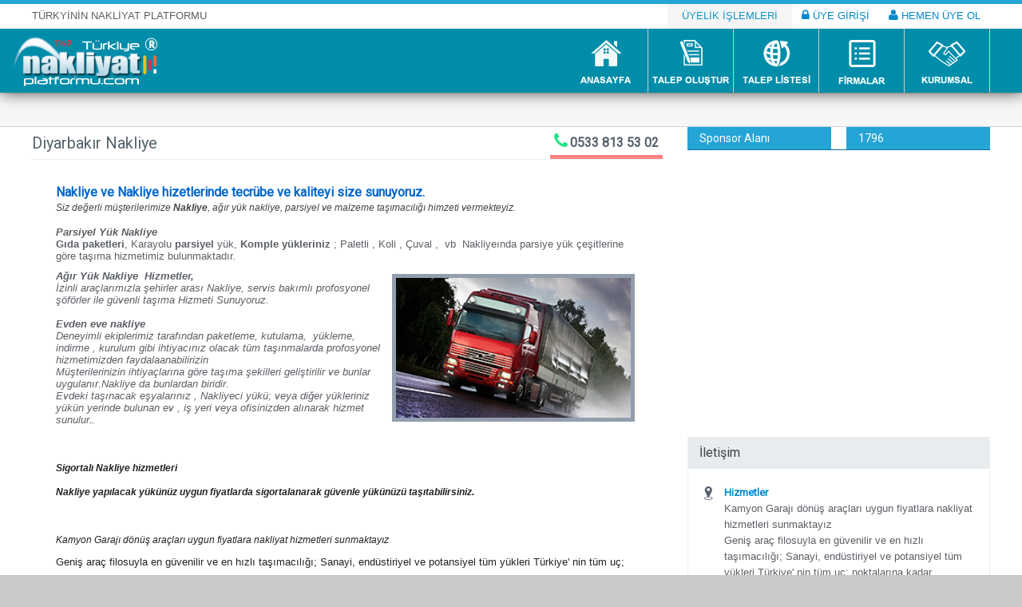

--- FILE ---
content_type: text/html; charset=utf-8
request_url: https://www.turkiyenakliyatplatformu.com/nakliye/diyarbakir-nakliye.html
body_size: 17581
content:

<!DOCTYPE html>
<html xml:lang="tr" lang="tr">
<head id="Head1"><title>
	Diyarbakır Nakliye | 0533 813 53 02 | Türkiye Nakliyat Platformu ®
</title>
<meta name="description" content="Diyarbakır Nakliye - 0533 813 53 02 ,Kamyon Garajı dönüş araçları uygun fiyatlara nakliyat hizmetleri sunmaktayız&lt;br>Geniş araç filosuyla en güvenilir ve en hızlı taşımacılığı; Sanayi, endüstiriyel ve potansiyel tüm yükleri Türkiye&#39; nin tüm uç; noktalarına kadar gerçekleştirmektedir Nerede olursanız olun bizim için uzakta olmassınız bir telefon yada email yeterlidir yetkililerimiz size ulaşacaktır." /><meta name="keywords" content="nakliye, nakliye firmaları, nakliye ilanı, nakliyeciler, nakliyat, lojistik, yurt içi nakliye,  komple yük, boş araçlar,boş araç, nakliyeci firma, nakliyat platformu, Güvenli Taşımacıklık, Kurumsal Hizmet, Anında Fiyat Alın,yurtdışı nakliye, kompleyük, lowbed yük, proje yükü, nakliyat paltformu, nakliyat, komple, lojistik, uluslararası nakliye, kamyon garajı, nakliye, parsiyel, komple taşıma, Yurtiçi nakliye, evden eve, parsiyel ve ambar nakliyat, gebze kamyon garajı, ambar, evdeneve taşıma, nakliyat ambarı, parsiyelyük" /><meta name="abstract" content="Türkiye Nakliyat Platformu , Türkiye işlevsel nakliye firmaları nakliye ilanı protalı ve yük ilanları" /><meta property="og:description" content="Diyarbakır Nakliye - 0533 813 53 02 ,Kamyon Garajı dönüş araçları uygun fiyatlara nakliyat hizmetleri sunmaktayız<br>Geniş araç filosuyla en güvenilir ve en hızlı taşımacılığı; Sanayi, endüstiriyel ve potansiyel tüm yükleri Türkiye' nin tüm uç; noktalarına kadar gerçekleştirmektedir Nerede olursanız olun bizim için uzakta olmassınız bir telefon yada email yeterlidir yetkililerimiz size ulaşacaktır." /><meta http-equiv="Content-Type" content="text/html; charset=windows-1254" /><meta http-equiv="Content-Type" content="text/html; charset=iso-8859-9" /><meta http-equiv="Content-Language" content="tr" /><meta http-equiv="cache-control" content="no-cache" /><meta http-equiv="pragma" content="no-cache" /><meta name="revisit-after" content="1" /><meta name="robots" content="ALL" /><meta name="Rating" content="ALL" /><meta name="Distribution" content="Global" /><meta name="Copyright" content="© 2017-2020 Türkiye Nakliyat Platformu" /><meta name="Classification" content="nakliyat" /><meta http-equiv="content-type" content="text/html; charset=windows-1254" />
<meta http-equiv="content-type" content="text/html; charset=iso-8859-9" />
<meta name="classification" content="nakliyat,gebze nakliyat,gebze,kocaeli nakliyat" />
<meta name="distribution" content="Global / Local" />
<meta name="rating" content="All" />
<meta name="robots" content="index, follow" />
<meta name="msvalidate.01" content="F843AFF25291511EFF4D9941AD49E326" />
<meta name="alexaVerifyID" content="ig5GOApqTH7dPtNVNoQRqwSjLC8" />
<meta name='yandex-verification' content='74e1c97709080f55' />
 <meta name="strucr-confirm" content="3badaebc88da5a7b41d0839d42d2ffc3ba30e3fd" />
<!-- Google tag (gtag.js) -->
<script async src="https://www.googletagmanager.com/gtag/js?id=AW-982641475"></script>
<script>
  window.dataLayer = window.dataLayer || [];
  function gtag(){dataLayer.push(arguments);}
  gtag('js', new Date());

  gtag('config', 'AW-982641475');
</script><meta name="viewport" content="width=device-width,initial-scale=1.0,user-scalable=0" /><link rel="stylesheet" href="/css/slider.css?ver=3.8" type="text/css" media="all" /><link rel="stylesheet" href="/css/bootstrap.css?ver=3.8" type="text/css" media="all" /><link rel="stylesheet" href="/css/arneresponsive.css?ver=3.8" type="text/css" media="all" /><link rel="stylesheet" href="/css/bootstrap.min.css" /><link rel="stylesheet" href="/css/jpage.css?ver=3.8" type="text/css" media="all" /><link rel="stylesheet" href="/css/ie.css?ver=3.8" type="text/css" media="all" /><link rel="stylesheet" href="/css/font-awesome.css" /><link rel="stylesheet" href="//fonts.googleapis.com/css?family=Roboto" type="text/css" media="all" /><link href="/css/jui_redmond/jquery-ui-1.9.0.custom.css" rel="stylesheet" /><link rel="stylesheet" href="/css/post-ratings.css?ver=3.8" type="text/css" media="all" /><link href="/js/sharethis/button/css/clipboard.css" rel="stylesheet" /><link rel="stylesheet" href="/css/arne.css?ver=3.8" type="text/css" media="all" /><link href="/css/mix.css" rel="stylesheet" />
    <script type="text/javascript" src="/js/jquery.js?ver=1.10.2"></script>
    <script type="text/javascript" src="/js/jquery-migrate.min.js?ver=1.2.1"></script>
    <script type="text/javascript" src="/js/html5.js?ver=3.6"></script>
    <script type="text/javascript" src="/js/jquery.easing.1.3.js?=1"></script>
    <script type="text/javascript" src="/js/ui/jquery.ui.core.min.js?ver=1.10.3"></script>
    <script type="text/javascript" src="/js/ui/jquery.ui.widget.min.js?ver=1.10.3"></script>
    <script type="text/javascript" src="/js/ui/jquery.ui.accordion.min.js?ver=1.10.3"></script>
    <script type="text/javascript" src="/js/ui/jquery.ui.tabs.min.js?ver=1.10.3"></script>
    <script type="text/javascript" src="/js/zilla-shortcodes-lib.js"></script>
    <script type="text/javascript" src="/js/bootstrap.min.js?ver=2.3.2"></script>
    <script type="text/javascript" src="/js/jquery.flexslider.js?ver=2.1"></script>
    <script type="text/javascript" src="/js/jquery.flexslider.init.js?ver=2.1"></script>
    <script type="text/javascript" src="/js/jquery.bxslider.js?ver=4.1.1"></script>
    <script type="text/javascript" src="/js/jquery.bxslider.init.js?ver=4.1.1"></script>
    <script type="text/javascript" src="/js/jquery.idTabs.mind.js?ver=2.2"></script>
    <script type="text/javascript" src="/js/jquery.simplyscroll.js?ver=2.0.5"></script>
    <script type="text/javascript" src="/js/fluidvids.min.js?ver=1.0.0"></script>
    <script type="text/javascript" src="/js/jPages.js?ver=0.7"></script>
    <script type="text/javascript" src="/js/jquery.sidr.min.js?ver=1.1.1"></script>
    <script type="text/javascript" src="/js/jquery.touchSwipe.min.js?ver=1.6"></script>
    <script type="text/javascript" src="/js/jquery.swipemenu.init.js?ver=1.1.1"></script>
    <script type="text/javascript" src="/js/jquery.prettyPhoto.js?ver=0.7"></script>
    <script type="text/javascript" src="/js/jqueryui_/jquery-ui-1.9.0.custom.js"></script>
    <script type="text/javascript" src="/js/jqueryui_/jquery.ui.datepicker-tr.js"></script>
    <script type="text/javascript" src="/js/uniform.js"></script>
    <script type="text/javascript" src="/js/masked-input.js"></script>
     <script src="/js/arne-carusel.js"></script>
    <script type="text/javascript" src="/js/custom.js"></script>
    <script type="text/javascript" src="/js/post-ratings.js?ver=2.4"></script>
    
    <style>
        #content { background: #FFF; padding: 0px 40px 60px; }
    </style>

<script async src="https://pagead2.googlesyndication.com/pagead/js/adsbygoogle.js?client=ca-pub-2661252487761370"
     crossorigin="anonymous"></script>
</head>
<body onload="load();">
    
    <form method="post" action="./diyarbakir-nakliye.html" id="trnpForm">
<div class="aspNetHidden">
<input type="hidden" name="__EVENTTARGET" id="__EVENTTARGET" value="" />
<input type="hidden" name="__EVENTARGUMENT" id="__EVENTARGUMENT" value="" />
<input type="hidden" name="__VIEWSTATE" id="__VIEWSTATE" value="/[base64]/[base64]/[base64]/[base64]/[base64]/EsW1hY8SxbMSxxJ/[base64]/[base64]/PC9hPiA8L2xpPjxsaSBjbGFzcz0nZm9vdGVyLW1lbnUtaXRlbS0xOTM1Nic+PGEgIGhyZWY9Jy9rLWJlbGdlbGVyaS1uZXJlZGVuLWFsaW5pcic+SyBCZWxnZWxlcmkgTmVyZWRlbiBBbMSxbsSxciA/[base64]/p3DVlZQ==" />
</div>

<script type="text/javascript">
//<![CDATA[
var theForm = document.forms['trnpForm'];
if (!theForm) {
    theForm = document.trnpForm;
}
function __doPostBack(eventTarget, eventArgument) {
    if (!theForm.onsubmit || (theForm.onsubmit() != false)) {
        theForm.__EVENTTARGET.value = eventTarget;
        theForm.__EVENTARGUMENT.value = eventArgument;
        theForm.submit();
    }
}
//]]>
</script>


<script src="/WebResource.axd?d=OKQizEJtSC4TTDmm1pKZwcHP0zzrd8mUuC6ye1siFomVMcL4llRVU5sTQZ6mOFDyJct2HuabLKB8EBwf8RTkb8VSVsn8Nl5abpLV0qv-Lgg1&amp;t=638901649900000000" type="text/javascript"></script>


<script src="../Scripts/WebForms/MsAjax/MicrosoftAjax.js" type="text/javascript"></script>
<script type="text/javascript">
//<![CDATA[
if (typeof(Sys) === 'undefined') throw new Error('ASP.NET Ajax client-side framework failed to load.');
//]]>
</script>

<script src="../Scripts/WebForms/MsAjax/MicrosoftAjaxWebForms.js" type="text/javascript"></script>
<div class="aspNetHidden">

	<input type="hidden" name="__VIEWSTATEGENERATOR" id="__VIEWSTATEGENERATOR" value="83F09F98" />
</div>
                <script type="text/javascript">
//<![CDATA[
Sys.WebForms.PageRequestManager._initialize('ctl00$ScriptManager1', 'trnpForm', [], [], [], 90, 'ctl00');
//]]>
</script>

        <div id="page">
            <div class="top-nav container">
                <div class="topslogan">TÜRKYİNİN NAKLİYAT PLATFORMU</div>

                <ul id="menu-short" class="contact-header-menu">
                    <li id="liUyDegil3" class="topcompany">ÜYELİK İŞLEMLERİ</li>
                    <li id="liUyeDegil1"><a href="/uyegiris.html"><i class="fa fa-lock"></i> ÜYE GİRİŞİ</a></li>
                    <li id="liUyeDegil2"><a href="/uyeol.aspx"><i class="fa fa-user"></i> HEMEN ÜYE OL</a></li>
                    
                </ul>
            </div>
            <div id="header" class="header container">
                <div id="mast-head">
                    <div id="logo">
                        <a href="/" title="turkiyenakliyatplatformu.com" rel="home">
                            <img src="/images/logo.png" alt="Türkiye Nakliyat Platformu" />

                        </a>
                    </div>
                </div>


                <div class="nav navbar navbar-inverse clearfix nobot">
                    <div class="nav-collapse" id="swipe-menu-responsive">
                         <ul id='menu-main-menu' class='nav menu lang_1'><li id='menu-item-116' class='menu-item menu-item-116'><a href='/' style='background:url(/images/ana_sayfa_icon-m-6.png) no-repeat'></a></li><li id='menu-item-16' class='menu-item menu-item-16'><a href='/nakliyat-talebi.html' style='background:url(/images/nakliyat_talep_olustur-cmi-6.png) no-repeat'></a></li><li id='menu-item-5' class='menu-item menu-item-5'><a href='/nakliyat-talepleri.html' style='background:url(/images/nakliyat_talep_listesi-cmi-8.png) no-repeat'></a></li><li id='menu-item-6' class='menu-item menu-item-6'><a href='/firma-listesi.html' style='background:url(/images/firma_rehberi-cmi-9.png) no-repeat'></a></li><li id='menu-item-10' class='menu-item menu-item-10'><a href='/hakkimizda.html' style='background:url(/images/kurumsal.png) no-repeat'></a><ul class='sub-menu'><li id='menu-item-117' class='menu-item menu-item-117'><a href='/iletisim.html'>İletişim</a> </li><li id='menu-item-118' class='menu-item menu-item-118'><a href='/content/hakkimizda.html'>Hakkımızda</a></li><li id='menu-item-119' class='menu-item menu-item-119'><a href='/content/uyelik-paketi.html'>Üyelik Paketi</a></li></ul></li></ul>
                    </div>
                </div>
            </div>

            <div id="intr" class="container">
                <div class="row-fluid">

                    <div class="paging span12">
                       
                        
                    </div>
                    <div class="search span3">
                        <div class="offset1">
                            <div class="sf_container">
                            </div>
                        </div>
                    </div>
                    <div class="clear"></div>
                </div>
            </div>
            <div id="content" class="container">
                

  
    
	  
    <div id="main" class="row-fluid">
        

        <div id="main-left" class="span8">
            <div id="post-23 article">
                <h2 class="entry-title">
                    <span class="the_title">
                        Diyarbakır Nakliye
                    </span>
                    <span id="MainContentPlace_entrycat" class="entry-cat tel">
                        <i class="fa fa-phone"></i>
                        <a href='tel:0533 813 53 02'>0533 813 53 02</a>
                    </span>

                </h2>
                <div id="MainContentPlace_icerikcontentent" class="entry-content">
                    <p>
                        <div style="box-sizing: border-box; margin: 0px; padding: 0px; border: 0px; outline: 0px; vertical-align: baseline; color: rgb(35, 35, 35); font-family: 'Open Sans', 'Helvetica Neue', Helvetica, Arial; line-height: 22px;">
<h3 style="line-height: 22px; box-sizing: border-box; margin: 0px; padding: 0px; border: 0px; outline: 0px; vertical-align: baseline;"><span style="color: rgb(0, 102, 204);">Nakliye ve Nakliye hizetlerinde tecr&uuml;be ve kaliteyi size sunuyoruz.&nbsp;</span></h3>
</div>

<p><span style="font-size: 12px;"><span style="font-style: italic; color: rgb(68, 68, 68); font-family: arial, sans-serif; line-height: 16px;">Siz değerli m&uuml;şterilerimize&nbsp;<b>Nakliye</b></span><span style="font-style: italic; color: rgb(68, 68, 68); font-family: arial, sans-serif; line-height: 16px;">,&nbsp;ağır y&uuml;k nakliye, parsiyel ve malzeme taşımacılığı himzeti vermekteyiz.</span></span><br />
<br />
<span style="font-family: arial, helvetica, sans-serif; font-style: italic;"><strong>Parsiyel Y&uuml;k Nakliye</strong></span><br />
<strong>Gıda paketleri</strong>,&nbsp;Karayolu&nbsp;<strong>parsiyel</strong>&nbsp;y&uuml;k,&nbsp;<strong>Komple y&uuml;kleriniz</strong>&nbsp;; Paletli , Koli , &Ccedil;uval , &nbsp;vb &nbsp;Nakliyeında parsiye y&uuml;k &ccedil;eşitlerine g&ouml;re taşıma hizmetimiz bulunmaktadır.</p>

<h3><img src="/images/editor/images/nakliye.jpg" style="margin: 5px; float: right; width: 294px; border-width: 5px; border-style: solid; height: 175px;" /></h3>

<p><span style="font-family: arial, helvetica, sans-serif; font-style: italic;"><strong>Ağır Y&uuml;k Nakliye &nbsp;Hizmetler,</strong><br />
İzinli ara&ccedil;larımızla şehirler arası Nakliye, servis bakımlı profosyonel ş&ouml;f&ouml;rler ile g&uuml;venli taşıma Hizmeti Sunuyoruz.</span><br />
<br />
<span style="font-family: arial, helvetica, sans-serif; font-style: italic;"><strong>Evden eve nakliye</strong><br />
Deneyimli ekiplerimiz tarafından paketleme, kutulama, &nbsp;y&uuml;kleme, indirme , kurulum gibi ihtiyacınız olacak t&uuml;m taşınmalarda profosyonel hizmetimizden faydalaanabilirizin<br />
M&uuml;şterilerinizin ihtiya&ccedil;larına g&ouml;re taşıma şekilleri geliştirilir ve bunlar uygulanır.Nakliye&nbsp;da&nbsp;bunlardan biridir.</span><br style="font-family: arial, helvetica, sans-serif; font-style: italic;" />
<span style="font-family: arial, helvetica, sans-serif; font-style: italic;">Evdeki taşınacak eşyalarınız&nbsp;, Nakliyeci y&uuml;k&uuml;; veya diğer y&uuml;kleriniz y&uuml;k&uuml;n yerinde bulunan ev , iş yeri veya ofisinizden alınarak hizmet sunulur</span><span style="color: rgb(34, 34, 34); font-family: arial, helvetica, sans-serif; font-size: 12px; font-style: italic; line-height: normal; white-space: pre-wrap;">..<br />
<br />
<strong>Sigortalı Nakliye hizmetleri<br />
Nakliye yapılacak y&uuml;k&uuml;n&uuml;z uygun fiyatlarda sigortalanarak g&uuml;venle y&uuml;k&uuml;n&uuml;z&uuml; taşıtabilirsiniz.</strong><br />
<br />
Kamyon Garajı d&ouml;n&uuml;ş ara&ccedil;ları uygun fiyatlara nakliyat hizmetleri sunmaktayız</span></p>

<div style="box-sizing: border-box; margin: 0px; padding: 0px; border: 0px; outline: 0px; vertical-align: baseline; color: rgb(35, 35, 35); font-family: 'Open Sans', 'Helvetica Neue', Helvetica, Arial; line-height: 22px;">Geniş ara&ccedil; filosuyla en g&uuml;venilir ve en hızlı taşımacılığı; Sanayi, end&uuml;stiriyel ve potansiyel t&uuml;m y&uuml;kleri T&uuml;rkiye&#39; nin t&uuml;m u&ccedil;; noktalarına kadar ger&ccedil;ekleştirmektedir Nerede olursanız olun bizim i&ccedil;in uzakta olmassınız bir telefon yada email yeterlidir yetkililerimiz size ulaşacaktır.</div>

<div style="box-sizing: border-box; margin: 0px; padding: 0px; border: 0px; outline: 0px; vertical-align: baseline; color: rgb(35, 35, 35); font-family: 'Open Sans', 'Helvetica Neue', Helvetica, Arial; line-height: 22px;"><span style="font-size: small; font-family: arial, helvetica, sans-serif; font-style: italic; color: rgb(68, 68, 68); line-height: 16px;">Yurt i&ccedil;i &nbsp;<b>&nbsp;Nakliye&nbsp;</b></span><span style="font-size: small; font-family: arial, helvetica, sans-serif; font-style: italic; color: rgb(68, 68, 68); line-height: 16px;">Taşımacılığı. Şehirler arası &nbsp;taşımacılıkta hizmet vermekteyiz..<br />
<strong style="box-sizing: border-box; color: rgb(129, 135, 142); font-size: 13px; background-color: rgb(249, 249, 249); line-height: 1.6em;">Diyarbakır Nakliye&nbsp;Olarak&nbsp;</strong><span style="box-sizing: border-box; color: rgb(129, 135, 142); font-size: 13px; background-color: rgb(249, 249, 249); line-height: 1.6em;">81 iline ağır y&uuml;k Nakliye,parsiyel y&uuml;k ,lowbed y&uuml;k&nbsp;Nakliye ve&nbsp;evden eve Nakliye&nbsp;hizmeti vermekteyiz.</span></span></div>

<div style="box-sizing: border-box; margin: 0px; padding: 0px; border: 0px; outline: 0px; vertical-align: baseline; color: rgb(35, 35, 35); font-family: 'Open Sans', 'Helvetica Neue', Helvetica, Arial; line-height: 22px;">&nbsp;</div>

<div style="box-sizing: border-box; margin: 0px; padding: 0px; border: 0px; outline: 0px; vertical-align: baseline; color: rgb(35, 35, 35); font-family: 'Open Sans', 'Helvetica Neue', Helvetica, Arial; line-height: 22px;">&nbsp;</div>

                    </p>
                    <div class="sparcer20" style="height: 150px"></div>

                    <div id="MainContentPlace_divAnahtarKelimeGoster" class="author-info">
                        <h3 class="title"><span>İlgili Linkler</span></h3>
                        <div class="rowfluid">
                             <div class='anahtarkelime'><div class='anahtarkelimebaslik'></div> <h2><a class='anahtarkelimelink' href='/content/1796/yurtdisi-nakliye.html'> yurtdışı nakliye</a></h2> <h2><a class='anahtarkelimelink' href='/content/1796/yurtici-nakliye.html'> Yurtiçi nakliye</a></h2> <h2><a class='anahtarkelimelink' href='/content/1796/kamyon-garaji.html'> kamyon garajı</a></h2> <h2><a class='anahtarkelimelink' href='/content/1796/parsiyel.html'> parsiyel</a></h2> <h2><a class='anahtarkelimelink' href='/content/1796/nakliyat-ambari.html'> nakliyat ambarı</a></h2> <h2><a class='anahtarkelimelink' href='/content/1796/komple-tasima.html'> komple taşıma</a></h2> <h2><a class='anahtarkelimelink' href='/content/1796/ambar.html'> ambar</a></h2> <h2><a class='anahtarkelimelink' href='/content/1796/uluslararasi-nakliye.html'> uluslararası nakliye</a></h2> <h2><a class='anahtarkelimelink' href='/content/1796/nakliye.html'> nakliye</a></h2> <h2><a class='anahtarkelimelink' href='/content/1796/nakliyat-paltformu.html'> nakliyat paltformu</a></h2> <h2><a class='anahtarkelimelink' href='/content/1796/parsiyelyuk.html'> parsiyelyük</a></h2> <h2><a class='anahtarkelimelink' href='/content/1796/nakliyat.html'> nakliyat</a></h2> <h2><a class='anahtarkelimelink' href='/content/1796/gebze-kamyon-garaji.html'> gebze kamyon garajı</a></h2> <h2><a class='anahtarkelimelink' href='/content/1796/parsiyel-ve-ambar-nakliyat.html'> parsiyel ve ambar nakliyat</a></h2> <h2><a class='anahtarkelimelink' href='/content/1796/evden-eve.html'> evden eve</a></h2> <h2><a class='anahtarkelimelink' href='/content/1796/lowbed-yuk.html'> lowbed yük</a></h2> <h2><a class='anahtarkelimelink' href='/content/1796/kompleyuk.html'> kompleyük</a></h2> <h2><a class='anahtarkelimelink' href='/content/1796/komple.html'> komple</a></h2> <h2><a class='anahtarkelimelink' href='/content/1796/proje-yuku.html'> proje yükü</a></h2> <h2><a class='anahtarkelimelink' href='/content/1796/evdeneve-tasima.html'> evdeneve taşıma</a></h2> <h2><a class='anahtarkelimelink' href='/content/1796/lojistik.html'> lojistik</a></h2></div>
                        </div>
                    </div>
                </div>
                <div id="MainContentPlace_divDigerLinler" class="author-info">
                    <h3 id="MainContentPlace_divDigerLinlerTitle" class="title"><span>Bağlantılar</span></h3>
                    <div class="rowfluid">

                        <div class="contentinner menu-sidebar fullcontentmenu">
                            <ul><li id='menu-item-1797' class='menu-item menu-item-1797'><a href='/nakliye/baglar-nakliye.html'>Bağlar Nakliye</a></li><li id='menu-item-1798' class='menu-item menu-item-1798'><a href='/nakliye/bismil-nakliye.html'>Bismil Nakliye</a></li><li id='menu-item-1799' class='menu-item menu-item-1799'><a href='/nakliye/cermik-nakliye.html'>Çermik Nakliye</a></li><li id='menu-item-1800' class='menu-item menu-item-1800'><a href='/nakliye/cinar-nakliye.html'>Çınar Nakliye</a></li><li id='menu-item-1801' class='menu-item menu-item-1801'><a href='/nakliye/cungus-nakliye.html'>Çüngüş Nakliye</a></li><li id='menu-item-1802' class='menu-item menu-item-1802'><a href='/nakliye/dicle-nakliye.html'>Dicle Nakliye</a></li><li id='menu-item-1803' class='menu-item menu-item-1803'><a href='/nakliye/egil-nakliye.html'>Eğil Nakliye</a></li><li id='menu-item-1804' class='menu-item menu-item-1804'><a href='/nakliye/ergani-nakliye.html'>Ergani Nakliye</a></li><li id='menu-item-1805' class='menu-item menu-item-1805'><a href='/nakliye/hani-nakliye.html'>Hani Nakliye</a></li><li id='menu-item-1806' class='menu-item menu-item-1806'><a href='/nakliye/hazro-nakliye.html'>Hazro Nakliye</a></li><li id='menu-item-1807' class='menu-item menu-item-1807'><a href='/nakliye/kayapinar-nakliye.html'>Kayapınar Nakliye</a></li><li id='menu-item-1808' class='menu-item menu-item-1808'><a href='/nakliye/kocakoy-nakliye.html'>Kocaköy Nakliye</a></li><li id='menu-item-1809' class='menu-item menu-item-1809'><a href='/nakliye/kulp-nakliye.html'>Kulp Nakliye</a></li><li id='menu-item-1810' class='menu-item menu-item-1810'><a href='/nakliye/lice-nakliye.html'>Lice Nakliye</a></li><li id='menu-item-1811' class='menu-item menu-item-1811'><a href='/nakliye/merkez-nakliye.html'>Merkez Nakliye</a></li><li id='menu-item-1812' class='menu-item menu-item-1812'><a href='/nakliye/silvan-nakliye.html'>Silvan Nakliye</a></li><li id='menu-item-1813' class='menu-item menu-item-1813'><a href='/nakliye/sur-nakliye.html'>Sur Nakliye</a></li><li id='menu-item-1814' class='menu-item menu-item-1814'><a href='/nakliye/yenisehir-nakliye.html'>Yenişehir Nakliye</a></li></ul>
                        </div>
                    </div>
                </div>

            </div>


        </div>

        <div id="divContentContact" class="span4">
            <div id="latestpost-5" class="widget widget_latestpost">
                <h3 class="title">
                    <span>Sponsor Alanı</span><span class="midx">1796</span></h3>
                <div class="latest-posts widget">
                    <div class="latest-post clearfix">

                        <div class="reklamislem">
                            <script async src="//pagead2.googlesyndication.com/pagead/js/adsbygoogle.js"></script>
                            <!-- TRNP ICERIK -->
                            <ins class="adsbygoogle"
                                style="display: block"
                                data-ad-client="ca-pub-5096035112372418"
                                data-ad-slot="1816368934"
                                data-ad-format="auto"></ins>
                            <script>
                                (adsbygoogle = window.adsbygoogle || []).push({});
                            </script>
                            <div>
                                <div class="clear"></div>
                            </div>

                        </div>

                    </div>


                </div>


                <div class="clear"></div>

            </div>
            <div id="MainContentPlace_contactwidget2" class="widget widget_contact">
                <h3 class="kontak" style="background-color: #e9ecee;"><span style="color: #3e4548;">İletişim</span></h3>
                <div class="kontak textwidget clearfix">

                    <ul>
                        <li class="address">
                            <h4><a href="javascript:void(0)">Hizmetler</a></h4>
                            <p>
                                Kamyon Garajı dönüş araçları uygun fiyatlara nakliyat hizmetleri sunmaktayız<br>Geniş araç filosuyla en güvenilir ve en hızlı taşımacılığı; Sanayi, endüstiriyel ve potansiyel tüm yükleri Türkiye' nin tüm uç; noktalarına kadar gerçekleştirmektedir Nerede olursanız olun bizim için uzakta olmassınız bir telefon yada email yeterlidir yetkililerimiz size ulaşacaktır.
                            </p>
                        </li>
                        <li class="phone">
                            <a href='tel:0533 813 53 02'>0533 813 53 02</a>
                        </li>

                    </ul>
                </div>

            </div>
            <div class="addthis_sharing_toolbox"></div>
            <div id="latestpost-3" class="widget widget_latestpost">
                <h3 class="title">
                    <span>Sponsor Alanı</span><span class="midx">1796</span></h3>
                <div class="latest-posts widget">
                    <div class="latest-post clearfix">

                            <div class="reklamislem">
                                <script async src="//pagead2.googlesyndication.com/pagead/js/adsbygoogle.js"></script>
                                <!-- TRNP ICERIK -->
                                <ins class="adsbygoogle"
                                    style="display: block"
                                    data-ad-client="ca-pub-5096035112372418"
                                    data-ad-slot="1816368934"
                                    data-ad-format="auto"></ins>
                                <script>
                                    (adsbygoogle = window.adsbygoogle || []).push({});
                                </script>
                                <div>
                                    <div class="clear"></div>
                                </div>

                            </div>
                            <div class="clear"></div>
                        </div>

                </div>


                <div class="clear"></div>

            </div>
        </div>
        <div class="clear"></div>
        <div class="spacer20"></div>
        <div class="contentreklam reklamislem">
            <script type="text/javascript">
                google_ad_client = "ca-pub-5096035112372418";
                google_ad_slot = "8517522933";
                google_ad_width = 600;
                google_ad_height = 600;
            </script>
            <!-- Reklam PREK -->
            <script type="text/javascript"
                src="//pagead2.googlesyndication.com/pagead/show_ads.js">
            </script>
        </div>
    </div>

            </div>
            <div id="footer" class="footer row-fluid">


                <div id="footer-widgets" class="container">

                    <div class="footer-widget span3 block1">
                        <div id="latestpost-4" class="widget widget_latestpost">
                            <h3 class="title"><span>Kurumsal</span></h3>
                            <div class="latest-posts widget">
                                <ul class="footernav1">
                                    <li class='footer-menu-item-117'><a  href='/iletisim.html'>İletişim</a> </li><li class='footer-menu-item-118'><a  href='/hakkimizda.html'>Hakkımızda</a> </li><li class='footer-menu-item-119'><a  href='/uyelik-paketi.html'>Üyelik Paketi</a> </li>
                                </ul>
                            </div>

                        </div>
                    </div>
                    <div class="footer-widget span3 block2">
                        <h3 class="title"><span>Platform İşlemler</span></h3>
                          <ul class="footernav1">
                                    <li class='footer-menu-item-233'><a  href='/gizlilik-politikasi'>Gizlilik Politikası</a> </li><li class='footer-menu-item-234'><a  href='/kullanim-kosullari'>Kullanım Koşulları</a> </li><li class='footer-menu-item-238'><a  href='/firma-uyelik-sozlesmesi'>Firma Üyelik Sözleşmesi</a> </li><li class='footer-menu-item-239'><a  href='/bireysel-uyelik-sozlesmesi'>Bireysel Üyelik Sözleşmesi</a> </li><li class='footer-menu-item-240'><a  href='/yardim'>Yardım</a> </li>
                        </ul>
                    </div>
                     <div class="footer-widget span3 block1">
                        <div  class="widget widget_latestpost">
                            <h3 class="title"><span>BİLGİLENDİRME</span></h3>
                            <div class="latest-posts widget">
                                <ul class="footernav1">
                                  <li class='footer-menu-item-19355'><a  href='/k-belgeleri-nedir'>K Belgeleri Nedir ?</a> </li><li class='footer-menu-item-19356'><a  href='/k-belgeleri-nereden-alinir'>K Belgeleri Nereden Alınır ?</a> </li><li class='footer-menu-item-19357'><a  href='/nakliyatsigortasinedir'>Nakliyat Sigortası Nedir ?</a> </li><li class='footer-menu-item-19359'><a  href='/parca-esya-nakliyesi-hakkinda-bilgilendirme'>Parça Eşya Nakliyesi Hakkında Bilgilendirme</a> </li><li class='footer-menu-item-19360'><a  href='/nakliyat-isleminde-hizmet-kalitesini-etkileyen-hususlar'>Nakliyat İşleminde Hizmet Kalitesini Etkileyen Hususlar</a> </li><li class='footer-menu-item-19361'><a  href='/kurum-tasimaciligi-nedir'>Kurum Taşımacılığı Nedir ?</a> </li>
                                </ul>
                            </div>

                        </div>
                    </div>
                    <div class="footer-widget span3 block4">
                        <div id="tag_cloud-2" class="widget widget_tag_cloud">
                            <h3 class="title"><span>SİTE ETİKETLER</span></h3>
                            <div class="tagcloud">
                                <a href='/platform/nakliyat-ambari.html' >Nakliyat Ambarı</a><a href='/platform/ambarlar.html' >AMBARLAR</a><a href='/platform/nakliyat-firmalar.html' >Nakliyat Firmalar</a><a href='/platform/nakliyat.html' >Nakliyat</a><a href='/platform/nakliye.html' >Nakliye</a><a href='/platform/evden-eve-nakliyat.html' >Evden eve nakliyat</a><a href='/platform/nakliyat-ambarlari.html' >Nakliyat Ambarları</a><a href='/platform/evden-eve-nakliye.html' >Evden eve nakliye</a><a href='/gebze/gebze-nakliyat.html' >Gebze Nakliyat</a><a href='/blog/blog.html' >Blog</a>
                            </div>
                        </div>
                    </div>

                   
                    <div class="clearfix"></div>
                    <div class="footer-widget span5 block5 marginclear">
                        <img class="footer-logo" src="/images/logo.png" alt="nakliyatplatformu">

                        <div class="footer-text">
                            <h4>TÜKİYE NAKLİYAT PLATFORMU HAKKINDA   </h4>
                            <p>
                                Nakliye Hizmeti alımı ve satımında işinizi kolaylaştıran türkiyenin en büyük nakliyat platformudur.
    <br />
                                Ticari bir kuruluştur. Hizmeti ve faydayı en üst seviyede sunuar. Hizmet veren firmaları titizlikle seçer
                            </p>
                            <div class="fb-like" data-href="/" data-layout="button" data-action="like" data-show-faces="false" data-share="true"></div>

                        </div>
                        <div class="clearfix"></div>
                    </div>
                    <div class="footer-widget span4 block4">

                        <div class="footer-text footerborderleft">
                            <h4>KALİTE POLİTİKASI</h4>
                            <p>
                                Hizmet veren nakliye kuruluşları en az 6 yıllık ticareti failet göstermiş olmak koşulu ile sisteme eklenir.
    <br />
                                Her bir hizmet alımı ve hizmet sunumunda oluşan şikayetler değerlendirilir. Buna göre kayıtlı üye, firma ve nakliye kuruluşu hakkında aksiyon oluştutulur.
                            </p>
                        </div>
                        <div class="clearfix"></div>
                    </div>
                    <div class="footer-widget span3 block5 f-right">

                        <div class="footer-text footerborderleft">
                            <h4>SOSYAL MEDYA</h4>
                            <div class="widget widget_social">
                                <h3 class="title"><span></span></h3>
                                <div class="socmed textwidget clearfix">
                                    <ul>
                                        <li>
                                            <a href="/ror.xml">
                                                <img src="/images/rss-icon.png" alt="rss" /></a>
                                            <h4>RSS</h4>
                                            <p>Abonelik</p>
                                        </li>
                                        <li>
                                            <a href="https://www.twitter.com/turkiyenakliyatplatformu">
                                                <img src="/images/twitter-icon.png" alt="nakliyat platformu" /></a>
                                            <h4>38572</h4>
                                            <p>İzleyiciler</p>
                                        </li>
                                        <li>
                                            <a href="https://www.facebook.com/turkiyenakliyatplatformu">
                                                <img src="/images/fb-icon.png" alt="nakliyat platformu" /></a>
                                            <h4 class="facebook_likes" rel="540011039430025"></h4>
                                            <p>Takip Edenler</p>
                                            <div class="fb-like" data-href="https://www.facebook.com/turkiyenakliyatplatformu" data-layout="button" data-action="like" data-show-faces="false" data-share="false"></div>
                                        </li>
                                    </ul>
                                </div>

                            </div>
                        </div>
                        <div class="clearfix"></div>
                    </div>
                </div>


                <div id="site-info" class="container">

                    <div id="footer-nav" class="fr">
                        <ul id="menu-footer-menu" class="menu">

                            <li id="menu-item-613" class="menu-item"><a href="https://www.arneyazilim.com.tr" title="web tasarım" rel="nofollow">Web Tasarım</a></li>
                            <li id="menu-item-611" class="menu-item"><a href="https://www.arneyazilim.com.tr" title="Arne" rel="author">Arne Yazılım</a></li>
                        </ul>
                    </div>

                    <div id="credit" class="fl">
                        <p>© Copyright 2017 Turkiye Nakliyat Platformu | info@turkiyenakliyatplatformu.com</p>
                    </div>

                </div>
                <!-- .site-info -->

            </div>
        </div>
         <div id="fb-root"></div>
    </form>

    
    <script type="text/javascript" src="//s7.addthis.com/js/300/addthis_widget.js#pubid=ra-543ea11105328411" async></script>

   
              
 
         <script src="/js/sosyal.js"></script>
</body>
</html>


--- FILE ---
content_type: text/html; charset=utf-8
request_url: https://www.google.com/recaptcha/api2/aframe
body_size: 184
content:
<!DOCTYPE HTML><html><head><meta http-equiv="content-type" content="text/html; charset=UTF-8"></head><body><script nonce="HF4bIl9fELMVDrIVbW7MVA">/** Anti-fraud and anti-abuse applications only. See google.com/recaptcha */ try{var clients={'sodar':'https://pagead2.googlesyndication.com/pagead/sodar?'};window.addEventListener("message",function(a){try{if(a.source===window.parent){var b=JSON.parse(a.data);var c=clients[b['id']];if(c){var d=document.createElement('img');d.src=c+b['params']+'&rc='+(localStorage.getItem("rc::a")?sessionStorage.getItem("rc::b"):"");window.document.body.appendChild(d);sessionStorage.setItem("rc::e",parseInt(sessionStorage.getItem("rc::e")||0)+1);localStorage.setItem("rc::h",'1769837136344');}}}catch(b){}});window.parent.postMessage("_grecaptcha_ready", "*");}catch(b){}</script></body></html>

--- FILE ---
content_type: application/javascript
request_url: https://www.turkiyenakliyatplatformu.com/js/custom.js
body_size: 2219
content:
 
(function($) {
	//$(function() {
	//    $("#scroller").simplyScroll({speed:3});
	//});
})(jQuery);

 
jQuery(document).ready(function ($) {
   // $(".rekclose").click(function () {
   //     $(".reklamful").css("display", "none");
    //    myTimerStop();
    //});
    //$(".accordion").accordion();
    $('input[type="text"], textarea').focus(function () {
        if (this.value == this.defaultValue) {
            this.value = '';
        }
    }).blur(function () {
        if ($.trim(this.value) == '') {
            this.value = (this.defaultValue ? this.defaultValue : '');
        }
    });
    var owl = $("#scroller");
    owl.owlCarousel({
        singleItem: true,
        autoPlay: true,
        stopHover: true,
        rewindSpeed: 1000
    });
    //var owl = $(".divambarlar");
    //owl.owlCarousel({
    //    singleItem: true,
    //    autoPlay: true,
    //    stopHover: true,
    //    rewindSpeed: 1100
    //});
    var owl1 = $(".nfirmasponsor");
    owl1.owlCarousel({
        autoPlay: true,
        stopHover: true,
        rewindSpeed: 1000
    });
    $(".btnopencityall").click(function() {
        $(".ulfirma").addClass("allcity");
        $(this).css("display", "none");
    });
    try {

        $("select,textarea,text,input:checkbox, input:radio, input:file").uniform();
    } catch (e) {

    }
    try {
        $(".masked-date").mask("99.99.9999");
        $(".masked-phone").mask("0-(999)-999-99-99");
        $(".masked-tckno").mask("99999999999");
        $(".masked-cartno").mask("9999");
        $(".masked-csv").mask("999");
    } catch (e) {

    }
    try {
            var d = new Date();
            var firstDate = d.getFullYear();
            var secondDate = d.getFullYear() + 1;
            $(".tarihihsec").datepicker({
                minDate: 0,
                buttonImage: "/images/calendar.gif",
                buttonImageOnly: false,
                changeMonth: true,
                changeYear: true,
                yearRange: firstDate + ':' + secondDate
            });
        } catch (e) {

        }
    try {

       
        $(".usermenu_box").hover(function () {
            $(this).addClass('active');
            $(".usermenu_detail").stop(true, true).slideDown(200, "easeInSine");
        }, function () {
            $(this).removeClass('active');
            $(".usermenu_detail").stop(true, true).fadeOut(200, "easeInSine");
        });
        /*
        * Fix dropdown menu bootstrap error 
        * ------------------------------------------------- */

        $('.nav').find('li:has(ul)').addClass('dropdown');
        $('.dropdown > a').addClass('dropdown-toggle disabled');
        $('li.dropdown').children('ul.sub-menu').addClass('dropdown-menu');

        /*
        * Fix dropdown menu bootstrap error ends
        * --------------------------------------------------------- */

        $('.dropdown .sub-menu').addClass('dropdown-menu');
        $('.dropdown > a').append('<b class="caret"></b>').dropdown();
        $('.dropdown .sub-menu').addClass('dropdown-menu');
        $("#tabnav").idTabs();
        /* initiate the plugin */
        $("div.holder2").jPages({
            containerID: "itemContainer2",
            perPage: 3,
            startPage: 1,
            startRange: 1,
            links: "blank"
        });

    } catch (e) {

    }
});
function unformupdate(n) {


    $("#" + n).find('select').uniform();
    $("#" + n).find('input:checkbox').uniform();
    $("#" + n).find('input:radio').uniform();

}
function load() {
    try {
        Sys.WebForms.PageRequestManager.getInstance().add_endRequest(ResetSecrenPostBack);
    } catch (e) {

    }

}

function ResetSecrenPostBack(n) {
    $('input[type="text"], textarea').focus(function () {
        if (this.value == this.defaultValue) {
            this.value = '';
        }
    }).blur(function () {
        if ($.trim(this.value) == '') {
            this.value = (this.defaultValue ? this.defaultValue : '');
        }
    });
    try {
        $(".masked-date").mask("99.99.9999");
        $(".masked-phone").mask("0-(999)-999-99-99");
        $(".masked-tckno").mask("99999999999");
        $(".masked-cartno").mask("9999");
        $(".masked-csv").mask("999");
    } catch (e) {

    }
    try {
        var d = new Date();
        var firstDate = d.getFullYear();
        var secondDate = d.getFullYear() + 1;
        $(".tarihihsec").datepicker({
            minDate: 0,
            buttonImage: "/images/calendar.gif",
            buttonImageOnly: false,
            changeMonth: true,
            changeYear: true,
            yearRange: firstDate + ':' + secondDate
        });
    } catch (e) {

    }
    try {


        $(".usermenu_box").hover(function () {
            $(this).addClass('active');
            $(".usermenu_detail").stop(true, true).slideDown(200, "easeInSine");
        }, function () {
            $(this).removeClass('active');
            $(".usermenu_detail").stop(true, true).fadeOut(200, "easeInSine");
        });
        /*
        * Fix dropdown menu bootstrap error 
        * ------------------------------------------------- */

        $('.nav').find('li:has(ul)').addClass('dropdown');
        $('.dropdown > a').addClass('dropdown-toggle disabled');
        $('li.dropdown').children('ul.sub-menu').addClass('dropdown-menu');

        /*
        * Fix dropdown menu bootstrap error ends
        * --------------------------------------------------------- */

        $('.dropdown .sub-menu').addClass('dropdown-menu');
        $('.dropdown > a').append('<b class="caret"></b>').dropdown();
        $('.dropdown .sub-menu').addClass('dropdown-menu');
        $("#tabnav").idTabs();
        /* initiate the plugin */
        $("div.holder2").jPages({
            containerID: "itemContainer2",
            perPage: 3,
            startPage: 1,
            startRange: 1,
            links: "blank"
        });

    } catch (e) {

    }

}

var puShown = false; 
function doOpen(url) 
{ 
    if ( puShown == true ) 
        return true; 

    puShown = true;
 
} 
function setCookie(name, value, time) 
{ 
    var expires = new Date(); 
    expires.setTime( expires.getTime() + time ); 
    document.cookie = name + '=' + value + '; expires=' + expires.toGMTString(); 
} 
function getCookie(name) { 
    var cookies = document.cookie.toString().split('; '); 
    var cookie, c_name, c_value; 
    // e�er  n=1; i 0 yaparsan�z popup cookie y�netimine ba�lan�r ve  
    // sadece 1 kez a��l�r. n=1; kald��� s�rece popup s�rekli a��lacakt�r. 
    for (var n=1; n<cookies.length; n++) { 
        cookie  = cookies[n].split('='); 
        c_name  = cookie[0]; 
        c_value = cookie[1]; 
        if ( c_name == name ) { 
            return c_value; 
        } 
    } 
    return null; 
} 
function initPu() 
{ 
    if ( document.attachEvent ) 
    { 
        document.attachEvent( 'onclick', checkTarget ); 
    } 
    else if ( document.addEventListener ) 
    { 
        document.addEventListener( 'click', checkTarget, false ); 
    } 
}
var myVar;
clearInterval(myVar);
var d = 30;
function reklamackapat(d) 
{
    //if (d == 1)
      //  {
        //    myVar = setInterval(function () { myTimer() }, 1000);
       //     $(".reklamful").css("display", "block");
        //   $(".rekclose").css("display", "none");
       //     $(".rekclosetext").css("display", "block");
        //    $(".rekclose").click(function () {
       //         $(".reklamful").css("display", "none");
        //        myTimerStop();
       //    });
   //}
  //  else    
   // {

        $(".reklamful").css("display", "none");
   // }

       
}

function myTimer() {
         //   d = d - 1;
          //  document.getElementById("cntrek").innerHTML = d;
          //  if  (d==0)
          //  {
             //   $(".rekclose").css("display", "block");
              //  $(".rekclosetext").css("display", "none");
             //   document.getElementById("cntrek").innerHTML =""
             //   clearInterval(myVar)
           // }
        }
function myTimerStop() {
    clearInterval(myVar);
    d = 10;
}
$(".rekclose").click(function () {
   // $(".reklamful").css("display", "none");
  //  myTimerStop();
});

--- FILE ---
content_type: application/javascript
request_url: https://www.turkiyenakliyatplatformu.com/js/arne-carusel.js
body_size: 7097
content:
if (typeof Object.create !== "function") {
    Object.create = function (obj) {
        function F() { };
        F.prototype = obj;
        return new F();
    };
}
(function ($, window, document, undefined) {

    var Carousel = {
        init: function (options, el) {
            var base = this;
            base.options = base.userOptions = $.extend({}, $.fn.owlCarousel.options, options);
            var elem = el;
            var $elem = $(el);
            base.$elem = $elem;
            base.loadContent();
        },

        loadContent: function () {
            var base = this;

            if (typeof base.options.beforeInit === "function") {
                base.options.beforeInit.apply(this, [base.$elem]);
            }

            if (typeof base.options.jsonPath === "string") {
                var url = base.options.jsonPath;

                function getData(data) {
                    if (typeof base.options.jsonSuccess === "function") {
                        base.options.jsonSuccess.apply(this, [data]);
                    } else {
                        var content = "";
                        for (var i in data["owl"]) {
                            content += data["owl"][i]["item"];
                        }
                        base.$elem.html(content);
                    }
                    base.logIn();
                }
                $.getJSON(url, getData);
            } else {
                base.logIn();
            }
        },

        logIn: function () {
            var base = this;

            base.baseClass();

            base.$elem
			.css({ opacity: 0 });

            base.eventTypes();
            base.checkBrowser();

            base.wrapperWidth = 0;
            base.currentItem = 0; //Starting Position

            base.$userItems = base.$elem.children();
            base.itemsAmount = base.$userItems.length;
            base.wrapItems();

            base.owlItems = base.$elem.find(".owl-item");
            base.$owlItems = $(base.owlItems);
            base.owlWrapper = base.$elem.find(".owl-wrapper");

            base.orignalItems = base.options.items;
            base.playDirection = "next";
            base.prevItem = 0;//base.options.startPosition;
            base.checkVisible;

            base.customEvents();
            base.onStartup();
        },

        onStartup: function () {
            var base = this;
            base.updateItems();
            base.calculateAll();
            base.buildControls();
            base.updateControls();
            base.response();
            base.moveEvents();
            base.stopOnHover();
            base.owlStatus();

            if (base.options.transitionStyle !== false) {
                base.transitionTypes(base.options.transitionStyle);
            }
            if (base.options.autoPlay === true) {
                base.options.autoPlay = 5000;
            }

            base.play();
            base.$elem.find(".owl-wrapper").css("display", "block")

            if (!base.$elem.is(":visible")) {
                base.watchVisibility();
            } else {
                setTimeout(function () {
                    base.$elem.animate({ opacity: 1 }, 200);
                }, 10);
            }
            base.onstartup = false;
            base.eachMoveUpdate();
            if (typeof base.options.afterInit === "function") {
                base.options.afterInit.apply(this, [base.$elem]);
            }
        },

        eachMoveUpdate: function () {
            var base = this;

            if (base.options.lazyLoad === true) {
                base.lazyLoad();
            }
            if (base.options.autoHeight === true) {
                base.autoHeight();
            }
            if (base.options.addClassActive === true) {
                base.addClassActive();
            }
            if (typeof base.options.afterAction === "function") {
                base.options.afterAction.apply(this, [base.$elem]);
            }
        },

        updateVars: function () {
            var base = this;
            base.watchVisibility();
            base.updateItems();
            base.calculateAll();
            base.updatePosition();
            base.updateControls();
            base.eachMoveUpdate();
        },

        reload: function (elements) {
            var base = this;
            setTimeout(function () {
                base.updateVars();
            }, 0)
        },

        watchVisibility: function () {
            var base = this;

            if (base.$elem.is(":visible") === false) {
                base.$elem.css({ opacity: 0 });
                clearInterval(base.autoPlayInterval);
                clearInterval(base.checkVisible);
            } else {
                return false;
            }
            base.checkVisible = setInterval(function () {
                if (base.$elem.is(":visible")) {
                    base.reload();
                    base.$elem.animate({ opacity: 1 }, 200);
                    clearInterval(base.checkVisible);
                }
            }, 500);
        },

        wrapItems: function () {
            var base = this;
            base.$userItems.wrapAll("<div class=\"owl-wrapper\">").wrap("<div class=\"owl-item\"></div>");
            base.$elem.find(".owl-wrapper").wrap("<div class=\"owl-wrapper-outer\">");
            base.wrapperOuter = base.$elem.find(".owl-wrapper-outer");
            base.$elem.css("display", "block");
        },

        baseClass: function () {
            var base = this;
            var hasBaseClass = base.$elem.hasClass(base.options.baseClass);
            var hasThemeClass = base.$elem.hasClass(base.options.theme);

            if (!hasBaseClass) {
                base.$elem.addClass(base.options.baseClass);
            }

            if (!hasThemeClass) {
                base.$elem.addClass(base.options.theme);
            }
        },

        updateItems: function () {
            var base = this;

            if (base.options.responsive === false) {
                return false;
            }

            if (base.options.singleItem === true) {
                base.options.items = base.orignalItems = 1;
                base.options.itemsDesktop = false;
                base.options.itemsDesktopSmall = false;
                base.options.itemsTablet = false;
                base.options.itemsTabletSmall = false;
                base.options.itemsMobile = false;
                return false;
            }

            var width = $(base.options.responsiveBaseWidth).width();

            if (width > (base.options.itemsDesktop[0] || base.orignalItems)) {
                base.options.items = base.orignalItems
            }

            if (width <= base.options.itemsDesktop[0] && base.options.itemsDesktop !== false) {
                base.options.items = base.options.itemsDesktop[1];
            }

            if (width <= base.options.itemsDesktopSmall[0] && base.options.itemsDesktopSmall !== false) {
                base.options.items = base.options.itemsDesktopSmall[1];
            }

            if (width <= base.options.itemsTablet[0] && base.options.itemsTablet !== false) {
                base.options.items = base.options.itemsTablet[1];
            }

            if (width <= base.options.itemsTabletSmall[0] && base.options.itemsTabletSmall !== false) {
                base.options.items = base.options.itemsTabletSmall[1];
            }

            if (width <= base.options.itemsMobile[0] && base.options.itemsMobile !== false) {
                base.options.items = base.options.itemsMobile[1];
            }

            //if number of items is less than declared
            if (base.options.items > base.itemsAmount) {
                base.options.items = base.itemsAmount;
            }
        },

        response: function () {
            var base = this,
				smallDelay;
            if (base.options.responsive !== true) {
                return false
            }
            var lastWindowWidth = $(window).width();
            $(window).resize(function () {
                if ($(window).width() !== lastWindowWidth) {
                    if (base.options.autoPlay !== false) {
                        clearInterval(base.autoPlayInterval);
                    }
                    clearTimeout(smallDelay);
                    smallDelay = setTimeout(function () {
                        lastWindowWidth = $(window).width();
                        base.updateVars();
                    }, base.options.responsiveRefreshRate);
                }
            })
        },

        updatePosition: function () {
            var base = this;

            if (base.browser.support3d === true) {
                if (base.positionsInArray[base.currentItem] > base.maximumPixels) {
                    base.transition3d(base.positionsInArray[base.currentItem]);
                } else {
                    base.transition3d(0);
                    base.currentItem = 0;
                }
            } else {
                if (base.positionsInArray[base.currentItem] > base.maximumPixels) {
                    base.css2slide(base.positionsInArray[base.currentItem]);
                } else {
                    base.css2slide(0);
                    base.currentItem = 0;
                }
            }
            if (base.options.autoPlay !== false) {
                base.checkAp();
            }
        },

        appendItemsSizes: function () {
            var base = this;

            var roundPages = 0;
            var lastItem = base.itemsAmount - base.options.items;

            base.owlItems.each(function (index) {
                var $this = $(this);
                $this
					.css({ "width": base.itemWidth })
					.data("owl-item", Number(index));

                if (index % base.options.items === 0 || index === lastItem) {
                    if (!(index > lastItem)) {
                        roundPages += 1;
                    }
                }
                $this
					.data("owl-roundPages", roundPages)
					.data("owl-originalStyles", $this.attr("style"));
            });
        },

        appendWrapperSizes: function () {
            var base = this;
            var width = 0;

            var width = base.owlItems.length * base.itemWidth;

            base.owlWrapper.css({
                "width": width * 2,
                "left": 0
            });
            base.appendItemsSizes();
        },

        calculateAll: function () {
            var base = this;
            base.calculateWidth();
            base.appendWrapperSizes();
            base.loops();
            base.max();
        },

        calculateWidth: function () {
            var base = this;
            base.itemWidth = Math.round(base.$elem.width() / base.options.items)
        },

        max: function () {
            var base = this;
            base.maximumItem = base.itemsAmount - base.options.items;
            var maximum = (base.itemsAmount * base.itemWidth) - base.options.items * base.itemWidth;
            maximum = maximum * -1
            base.maximumPixels = maximum;
            return maximum;
        },

        min: function () {
            return 0;
        },

        loops: function () {
            var base = this;

            base.positionsInArray = [0];
            var elWidth = 0;

            for (var i = 0; i < base.itemsAmount; i++) {
                elWidth += base.itemWidth;
                base.positionsInArray.push(-elWidth)
            }
        },

        buildControls: function () {
            var base = this;
            if (base.options.navigation === true || base.options.pagination === true) {
                base.owlControls = $("<div class=\"owl-controls\"/>").toggleClass("clickable", !base.browser.isTouch).appendTo(base.$elem);
            }
            if (base.options.pagination === true) {
                base.buildPagination();
            }
            if (base.options.navigation === true) {
                base.buildButtons();
            }
        },

        buildButtons: function () {
            var base = this;
            var buttonsWrapper = $("<div class=\"owl-buttons\"/>")
            base.owlControls.append(buttonsWrapper);

            base.buttonPrev = $("<div/>", {
                "class": "owl-prev",
                "html": base.options.navigationText[0] || ""
            });

            base.buttonNext = $("<div/>", {
                "class": "owl-next",
                "html": base.options.navigationText[1] || ""
            });

            buttonsWrapper
			.append(base.buttonPrev)
			.append(base.buttonNext);

            buttonsWrapper.on("touchend.owlControls mouseup.owlControls", "div[class^=\"owl\"]", function (event) {
                event.preventDefault();
                if ($(this).hasClass("owl-next")) {
                    base.next();
                } else {
                    base.prev();
                }
            })
        },

        buildPagination: function () {
            var base = this;

            base.paginationWrapper = $("<div class=\"owl-pagination\"/>");
            base.owlControls.append(base.paginationWrapper);

            base.paginationWrapper.on("touchend.owlControls mouseup.owlControls", ".owl-page", function (event) {
                event.preventDefault();
                if (Number($(this).data("owl-page")) !== base.currentItem) {
                    base.goTo(Number($(this).data("owl-page")), true);
                }
            });
        },

        updatePagination: function () {
            var base = this;
            if (base.options.pagination === false) {
                return false;
            }

            base.paginationWrapper.html("");

            var counter = 0;
            var lastPage = base.itemsAmount - base.itemsAmount % base.options.items;

            for (var i = 0; i < base.itemsAmount; i++) {
                if (i % base.options.items === 0) {
                    counter += 1;
                    if (lastPage === i) {
                        var lastItem = base.itemsAmount - base.options.items;
                    }
                    var paginationButton = $("<div/>", {
                        "class": "owl-page"
                    });
                    var paginationButtonInner = $("<span></span>", {
                        "text": base.options.paginationNumbers === true ? counter : "",
                        "class": base.options.paginationNumbers === true ? "owl-numbers" : ""
                    });
                    paginationButton.append(paginationButtonInner);

                    paginationButton.data("owl-page", lastPage === i ? lastItem : i);
                    paginationButton.data("owl-roundPages", counter);

                    base.paginationWrapper.append(paginationButton);
                }
            }
            base.checkPagination();
        },
        checkPagination: function () {
            var base = this;
            if (base.options.pagination === false) {
                return false;
            }
            base.paginationWrapper.find(".owl-page").each(function (i, v) {
                if ($(this).data("owl-roundPages") === $(base.owlItems[base.currentItem]).data("owl-roundPages")) {
                    base.paginationWrapper
						.find(".owl-page")
						.removeClass("active");
                    $(this).addClass("active");
                }
            });
        },

        checkNavigation: function () {
            var base = this;

            if (base.options.navigation === false) {
                return false;
            }
            if (base.options.rewindNav === false) {
                if (base.currentItem === 0 && base.maximumItem === 0) {
                    base.buttonPrev.addClass("disabled");
                    base.buttonNext.addClass("disabled");
                } else if (base.currentItem === 0 && base.maximumItem !== 0) {
                    base.buttonPrev.addClass("disabled");
                    base.buttonNext.removeClass("disabled");
                } else if (base.currentItem === base.maximumItem) {
                    base.buttonPrev.removeClass("disabled");
                    base.buttonNext.addClass("disabled");
                } else if (base.currentItem !== 0 && base.currentItem !== base.maximumItem) {
                    base.buttonPrev.removeClass("disabled");
                    base.buttonNext.removeClass("disabled");
                }
            }
        },

        updateControls: function () {
            var base = this;
            base.updatePagination();
            base.checkNavigation();
            if (base.owlControls) {
                if (base.options.items === base.itemsAmount) {
                    base.owlControls.hide();
                } else {
                    base.owlControls.show();
                }
            }
        },

        destroyControls: function () {
            var base = this;
            if (base.owlControls) {
                base.owlControls.remove();
            }
        },

        next: function (speed) {
            var base = this;

            if (base.isTransition) {
                return false;
            }

            base.storePrevItem = base.currentItem;

            base.currentItem += base.options.scrollPerPage === true ? base.options.items : 1;
            if (base.currentItem > base.maximumItem + (base.options.scrollPerPage == true ? (base.options.items - 1) : 0)) {
                if (base.options.rewindNav === true) {
                    base.currentItem = 0;
                    speed = "rewind";
                } else {
                    base.currentItem = base.maximumItem;
                    return false;
                }
            }
            base.goTo(base.currentItem, speed);
        },

        prev: function (speed) {
            var base = this;

            if (base.isTransition) {
                return false;
            }

            base.storePrevItem = base.currentItem;

            if (base.options.scrollPerPage === true && base.currentItem > 0 && base.currentItem < base.options.items) {
                base.currentItem = 0
            } else {
                base.currentItem -= base.options.scrollPerPage === true ? base.options.items : 1;
            }
            if (base.currentItem < 0) {
                if (base.options.rewindNav === true) {
                    base.currentItem = base.maximumItem;
                    speed = "rewind"
                } else {
                    base.currentItem = 0;
                    return false;
                }
            }
            base.goTo(base.currentItem, speed);
        },

        goTo: function (position, speed, drag) {
            var base = this;

            if (base.isTransition) {
                return false;
            }
            base.getPrevItem();
            if (typeof base.options.beforeMove === "function") {
                base.options.beforeMove.apply(this, [base.$elem]);
            }
            if (position >= base.maximumItem) {
                position = base.maximumItem;
            }
            else if (position <= 0) {
                position = 0;
            }

            base.currentItem = base.owl.currentItem = position;
            if (base.options.transitionStyle !== false && drag !== "drag" && base.options.items === 1 && base.browser.support3d === true) {
                base.swapSpeed(0)
                if (base.browser.support3d === true) {
                    base.transition3d(base.positionsInArray[position]);
                } else {
                    base.css2slide(base.positionsInArray[position], 1);
                }
                base.singleItemTransition();
                base.afterGo();
                return false;
            }
            var goToPixel = base.positionsInArray[position];

            if (base.browser.support3d === true) {
                base.isCss3Finish = false;

                if (speed === true) {
                    base.swapSpeed("paginationSpeed");
                    setTimeout(function () {
                        base.isCss3Finish = true;
                    }, base.options.paginationSpeed);

                } else if (speed === "rewind") {
                    base.swapSpeed(base.options.rewindSpeed);
                    setTimeout(function () {
                        base.isCss3Finish = true;
                    }, base.options.rewindSpeed);

                } else {
                    base.swapSpeed("slideSpeed");
                    setTimeout(function () {
                        base.isCss3Finish = true;
                    }, base.options.slideSpeed);
                }
                base.transition3d(goToPixel);
            } else {
                if (speed === true) {
                    base.css2slide(goToPixel, base.options.paginationSpeed);
                } else if (speed === "rewind") {
                    base.css2slide(goToPixel, base.options.rewindSpeed);
                } else {
                    base.css2slide(goToPixel, base.options.slideSpeed);
                }
            }
            base.afterGo();
        },

        getPrevItem: function () {
            var base = this;
            base.prevItem = base.owl.prevItem = base.storePrevItem === undefined ? base.currentItem : base.storePrevItem;
            base.storePrevItem = undefined;
        },

        jumpTo: function (position) {
            var base = this;
            base.getPrevItem();
            if (typeof base.options.beforeMove === "function") {
                base.options.beforeMove.apply(this, [base.$elem]);
            }
            if (position >= base.maximumItem) {
                position = base.maximumItem;
            }
            else if (position <= 0) {
                position = 0;
            }
            base.swapSpeed(0)
            if (base.browser.support3d === true) {
                base.transition3d(base.positionsInArray[position]);
            } else {
                base.css2slide(base.positionsInArray[position], 1);
            }
            base.currentItem = base.owl.currentItem = position;
            base.afterGo();
        },

        afterGo: function () {
            var base = this;
            base.checkPagination();
            base.checkNavigation();
            base.eachMoveUpdate();

            if (typeof base.options.afterMove === "function") {
                base.options.afterMove.apply(this, [base.$elem]);
            }
            if (base.options.autoPlay !== false) {
                base.checkAp();
            }
        },

        stop: function () {
            var base = this;
            base.apStatus = "stop";
            clearInterval(base.autoPlayInterval);
        },

        checkAp: function () {
            var base = this;
            if (base.apStatus !== "stop") {
                base.play();
            }
        },

        play: function () {
            var base = this;
            base.apStatus = "play";
            if (base.options.autoPlay === false) {
                return false;
            }
            clearInterval(base.autoPlayInterval);
            base.autoPlayInterval = setInterval(function () {
                base.next(true);
            }, base.options.autoPlay);
        },

        swapSpeed: function (action) {
            var base = this;
            if (action === "slideSpeed") {
                base.owlWrapper.css(base.addCssSpeed(base.options.slideSpeed));
            } else if (action === "paginationSpeed") {
                base.owlWrapper.css(base.addCssSpeed(base.options.paginationSpeed));
            } else if (typeof action !== "string") {
                base.owlWrapper.css(base.addCssSpeed(action));
            }
        },

        addCssSpeed: function (speed) {
            var base = this;
            return {
                "-webkit-transition": "all " + speed + "ms ease",
                "-moz-transition": "all " + speed + "ms ease",
                "-o-transition": "all " + speed + "ms ease",
                "transition": "all " + speed + "ms ease"
            };
        },

        removeTransition: function () {
            return {
                "-webkit-transition": "",
                "-moz-transition": "",
                "-o-transition": "",
                "transition": ""
            };
        },

        doTranslate: function (pixels) {
            return {
                "-webkit-transform": "translate3d(" + pixels + "px, 0px, 0px)",
                "-moz-transform": "translate3d(" + pixels + "px, 0px, 0px)",
                "-o-transform": "translate3d(" + pixels + "px, 0px, 0px)",
                "-ms-transform": "translate3d(" + pixels + "px, 0px, 0px)",
                "transform": "translate3d(" + pixels + "px, 0px,0px)"
            };
        },

        transition3d: function (value) {
            var base = this;
            base.owlWrapper.css(base.doTranslate(value));
        },

        css2move: function (value) {
            var base = this;
            base.owlWrapper.css({ "left": value })
        },

        css2slide: function (value, speed) {
            var base = this;

            base.isCssFinish = false;
            base.owlWrapper.stop(true, true).animate({
                "left": value
            }, {
                duration: speed || base.options.slideSpeed,
                complete: function () {
                    base.isCssFinish = true;
                }
            });
        },

        checkBrowser: function () {
            var base = this;

            //Check 3d support
            var translate3D = "translate3d(0px, 0px, 0px)",
				tempElem = document.createElement("div");

            tempElem.style.cssText = "  -moz-transform:" + translate3D +
								  "; -ms-transform:" + translate3D +
								  "; -o-transform:" + translate3D +
								  "; -webkit-transform:" + translate3D +
								  "; transform:" + translate3D;
            var regex = /translate3d\(0px, 0px, 0px\)/g,
				asSupport = tempElem.style.cssText.match(regex),
				support3d = (asSupport !== null && asSupport.length === 1);

            var isTouch = "ontouchstart" in window || navigator.msMaxTouchPoints;

            base.browser = {
                "support3d": support3d,
                "isTouch": isTouch
            }
        },

        moveEvents: function () {
            var base = this;
            if (base.options.mouseDrag !== false || base.options.touchDrag !== false) {
                base.gestures();
                base.disabledEvents();
            }
        },

        eventTypes: function () {
            var base = this;
            var types = ["s", "e", "x"];

            base.ev_types = {};

            if (base.options.mouseDrag === true && base.options.touchDrag === true) {
                types = [
                    "touchstart.owl mousedown.owl",
                    "touchmove.owl mousemove.owl",
                    "touchend.owl touchcancel.owl mouseup.owl"
                ];
            } else if (base.options.mouseDrag === false && base.options.touchDrag === true) {
                types = [
                    "touchstart.owl",
                    "touchmove.owl",
                    "touchend.owl touchcancel.owl"
                ];
            } else if (base.options.mouseDrag === true && base.options.touchDrag === false) {
                types = [
                    "mousedown.owl",
                    "mousemove.owl",
                    "mouseup.owl"
                ];
            }

            base.ev_types["start"] = types[0];
            base.ev_types["move"] = types[1];
            base.ev_types["end"] = types[2];
        },

        disabledEvents: function () {
            var base = this;
            base.$elem.on("dragstart.owl", "img", function (event) { event.preventDefault(); });
            base.$elem.bind("mousedown.disableTextSelect", function () { return false; });
        },

        gestures: function () {
            var base = this;

            var locals = {
                offsetX: 0,
                offsetY: 0,
                baseElWidth: 0,
                relativePos: 0,
                position: null,
                minSwipe: null,
                maxSwipe: null,
                sliding: null,
                dargging: null,
                targetElement: null
            }

            base.isCssFinish = true;

            function getTouches(event) {
                if (event.touches) {
                    return {
                        x: event.touches[0].pageX,
                        y: event.touches[0].pageY
                    }
                } else {
                    if (event.pageX !== undefined) {
                        return {
                            x: event.pageX,
                            y: event.pageY
                        }
                    } else {
                        return {
                            x: event.clientX,
                            y: event.clientY
                        }
                    }
                }
            }

            function swapEvents(type) {
                if (type === "on") {
                    $(document).on(base.ev_types["move"], dragMove);
                    $(document).on(base.ev_types["end"], dragEnd);
                } else if (type === "off") {
                    $(document).off(base.ev_types["move"]);
                    $(document).off(base.ev_types["end"]);
                }
            }
            function dragStart(event) {
                var event = event.originalEvent || event || window.event;

                if (base.isCssFinish === false) {
                    return false;
                }
                if (base.isCss3Finish === false) {
                    return false;
                }

                if (base.options.autoPlay !== false) {
                    clearInterval(base.autoPlayInterval);
                }

                if (base.browser.isTouch !== true && !base.owlWrapper.hasClass("grabbing")) {
                    base.owlWrapper.addClass("grabbing")
                }

                base.newPosX = 0;
                base.newRelativeX = 0;

                $(this).css(base.removeTransition());

                var position = $(this).position();
                locals.relativePos = position.left;

                locals.offsetX = getTouches(event).x - position.left;
                locals.offsetY = getTouches(event).y - position.top;

                swapEvents("on");

                locals.sliding = false;
                locals.targetElement = event.target || event.srcElement;
            }

            function dragMove(event) {
                var event = event.originalEvent || event || window.event;

                base.newPosX = getTouches(event).x - locals.offsetX;
                base.newPosY = getTouches(event).y - locals.offsetY;
                base.newRelativeX = base.newPosX - locals.relativePos;

                if (typeof base.options.startDragging === "function" && locals.dragging !== true && base.newPosX !== 0) {
                    locals.dragging = true;
                    base.options.startDragging.apply(this);
                }

                if (base.newRelativeX > 8 || base.newRelativeX < -8 && base.browser.isTouch === true) {
                    event.preventDefault ? event.preventDefault() : event.returnValue = false;
                    locals.sliding = true;
                }

                if ((base.newPosY > 10 || base.newPosY < -10) && locals.sliding === false) {
                    $(document).off("touchmove.owl");
                }

                var minSwipe = function () {
                    return base.newRelativeX / 5;
                }
                var maxSwipe = function () {
                    return base.maximumPixels + base.newRelativeX / 5;
                }

                base.newPosX = Math.max(Math.min(base.newPosX, minSwipe()), maxSwipe());
                if (base.browser.support3d === true) {
                    base.transition3d(base.newPosX);
                } else {
                    base.css2move(base.newPosX);
                }
            }

            function dragEnd(event) {
                var event = event.originalEvent || event || window.event;
                event.target = event.target || event.srcElement;

                locals.dragging = false;

                if (base.browser.isTouch !== true) {
                    base.owlWrapper.removeClass("grabbing");
                }

                if (base.newPosX !== 0) {
                    var newPosition = base.getNewPosition();
                    base.goTo(newPosition, false, "drag");
                    if (locals.targetElement === event.target && base.browser.isTouch !== true) {
                        $(event.target).on("click.disable", function (ev) {
                            ev.stopImmediatePropagation();
                            ev.stopPropagation();
                            ev.preventDefault();
                            $(event.target).off("click.disable");
                        });
                        var handlers = $._data(event.target, "events")["click"];
                        var owlStopEvent = handlers.pop();
                        handlers.splice(0, 0, owlStopEvent);
                    }
                }
                swapEvents("off");
            }
            base.$elem.on(base.ev_types["start"], ".owl-wrapper", dragStart);
        },

        clearEvents: function () {
            var base = this;
            base.$elem.off(".owl");
            $(document).off(".owl");
        },

        getNewPosition: function () {
            var base = this,
				newPosition;

            var newPosition = base.improveClosest();
            if (newPosition > base.maximumItem) {
                base.currentItem = base.maximumItem;
                newPosition = base.maximumItem;
            } else if (base.newPosX >= 0) {
                newPosition = 0;
                base.currentItem = 0;
            }
            return newPosition;
        },

        improveClosest: function () {
            var base = this;
            var array = base.positionsInArray;
            var goal = base.newPosX;
            var closest = null;
            $.each(array, function (i, v) {
                if (goal - (base.itemWidth / 20) > array[i + 1] && goal - (base.itemWidth / 20) < v && base.moveDirection() === "left") {
                    closest = v;
                    base.currentItem = i;
                }
                else if (goal + (base.itemWidth / 20) < v && goal + (base.itemWidth / 20) > array[i + 1] && base.moveDirection() === "right") {
                    closest = array[i + 1];
                    base.currentItem = i + 1;
                }
            });
            return base.currentItem;
        },

        moveDirection: function () {
            var base = this,
				direction;
            if (base.newRelativeX < 0) {
                direction = "right"
                base.playDirection = "next"
            } else {
                direction = "left"
                base.playDirection = "prev"
            }
            return direction
        },

        customEvents: function () {
            var base = this;
            base.$elem.on("owl.next", function () {
                base.next();
            });
            base.$elem.on("owl.prev", function () {
                base.prev();
            });
            base.$elem.on("owl.play", function (event, speed) {
                base.options.autoPlay = speed;
                base.play();
                base.hoverStatus = "play";
            });
            base.$elem.on("owl.stop", function () {
                base.stop();
                base.hoverStatus = "stop";
            });
            base.$elem.on("owl.goTo", function (event, item) {
                base.goTo(item)
            });
            base.$elem.on("owl.jumpTo", function (event, item) {
                base.jumpTo(item)
            });
        },

        stopOnHover: function () {
            var base = this;
            if (base.options.stopOnHover === true && base.browser.isTouch !== true && base.options.autoPlay !== false) {
                base.$elem.on("mouseover", function () {
                    base.stop();
                });
                base.$elem.on("mouseout", function () {
                    if (base.hoverStatus !== "stop") {
                        base.play();
                    }
                });
            }
        },

        lazyLoad: function () {
            var base = this;

            if (base.options.lazyLoad === false) {
                return false;
            }

            for (var i = 0; i < base.itemsAmount; i++) {
                var item = $(base.owlItems[i]),
					itemNumber = item.data("owl-item"),
					lazyImg = item.find(".lazyOwl"),
					follow;

                if (item.data("owl-loaded") === undefined) {
                    lazyImg.hide();
                    item.addClass("loading").data("owl-loaded", "checked");
                } else if (item.data("owl-loaded") === "loaded") {
                    continue;
                }

                if (base.options.lazyFollow === true) {
                    follow = itemNumber >= base.currentItem;
                } else {
                    follow = true;
                }

                if (follow && itemNumber < base.currentItem + base.options.items) {
                    item.data("owl-loaded", "loaded");

                    var link = lazyImg.data("src");
                    if (link) {
                        lazyImg[0].src = link;
                        lazyImg.removeAttr("data-src");
                    }
                    lazyImg.fadeIn(200);
                    item.removeClass("loading");
                }
            }
        },

        autoHeight: function () {
            var base = this;
            var $currentimg = $(base.owlItems[base.currentItem]).find("img");

            if ($currentimg.get(0) !== undefined) {
                var iterations = 0;
                checkImage();
            } else {
                addHeight();
            }
            function checkImage() {
                iterations += 1;
                if ($currentimg.get(0).complete) {
                    addHeight();
                } else if (iterations <= 50) { //if image loads in less than 10 seconds 
                    setTimeout(checkImage, 200);
                } else {
                    base.wrapperOuter.css("height", ""); //Else remove height attribute
                }
            }

            function addHeight() {
                var $currentItem = $(base.owlItems[base.currentItem]).height();
                base.wrapperOuter.css("height", $currentItem + "px");
                if (!base.wrapperOuter.hasClass("autoHeight")) {
                    setTimeout(function () {
                        base.wrapperOuter.addClass("autoHeight");
                    }, 0);
                }
            }
        },

        addClassActive: function () {
            var base = this;
            $(base.owlItems).removeClass("active");
            for (var i = base.currentItem; i < base.currentItem + base.options.items; i++) {
                $(base.owlItems[i]).addClass("active");
            }
        },

        transitionTypes: function (className) {
            var base = this;
            //Currently available: "fade","backSlide","goDown","fadeUp"
            base.outClass = "owl-" + className + "-out";
            base.inClass = "owl-" + className + "-in";
        },

        singleItemTransition: function () {
            var base = this;
            base.isTransition = true;

            var outClass = base.outClass,
				inClass = base.inClass,
				$currentItem = base.$owlItems.eq(base.currentItem),
				$prevItem = base.$owlItems.eq(base.prevItem),
				prevPos = Math.abs(base.positionsInArray[base.currentItem]) + base.positionsInArray[base.prevItem],
				origin = Math.abs(base.positionsInArray[base.currentItem]) + base.itemWidth / 2;

            base.owlWrapper
	            .addClass('owl-origin')
	            .css({
	                "-webkit-transform-origin": origin + "px",
	                "-moz-perspective-origin": origin + "px",
	                "perspective-origin": origin + "px"
	            });
            function transStyles(prevPos, zindex) {
                return {
                    "position": "relative",
                    "left": prevPos + "px"
                };
            }

            var animEnd = 'webkitAnimationEnd oAnimationEnd MSAnimationEnd animationend';

            $prevItem
			.css(transStyles(prevPos, 10))
			.addClass(outClass)
			.on(animEnd, function () {
			    base.endPrev = true;
			    $prevItem.off(animEnd);
			    base.clearTransStyle($prevItem, outClass);
			});

            $currentItem
			.addClass(inClass)
			.on(animEnd, function () {
			    base.endCurrent = true;
			    $currentItem.off(animEnd);
			    base.clearTransStyle($currentItem, inClass);
			});
        },

        clearTransStyle: function (item, classToRemove) {
            var base = this;
            item.attr("style", item.data("owl-originalStyles"))
				.removeClass(classToRemove);
            if (base.endPrev && base.endCurrent) {
                base.owlWrapper.removeClass('owl-origin');
                base.endPrev = false;
                base.endCurrent = false;
                base.isTransition = false;
            }
        },

        owlStatus: function () {
            var base = this;
            base.owl = {
                "userOptions": base.userOptions,
                "baseElement": base.$elem,
                "userItems": base.$userItems,
                "owlItems": base.$owlItems,
                "currentItem": base.currentItem,
                "prevItem": base.prevItem,
                "isTouch": base.browser.isTouch,
                "browser": base.browser
            }
        }
    };

    $.fn.owlCarousel = function (options) {
        return this.each(function () {
            var carousel = Object.create(Carousel);
            carousel.init(options, this);
            $.data(this, "owlCarousel", carousel);
        });
    };

    $.fn.owlCarousel.options = {

        items: 5,
        itemsDesktop: [1199, 4],
        itemsDesktopSmall: [1024, 3],
        itemsTablet: [768, 2],
        itemsTabletSmall: false,
        itemsMobile: [479, 1],
        singleItem: false,

        slideSpeed: 200,
        paginationSpeed: 800,
        rewindSpeed: 1000,

        autoPlay: false,
        stopOnHover: false,

        navigation: false,
        navigationText: ["geri", "ileri"],
        rewindNav: true,
        scrollPerPage: false,

        pagination: false,
        paginationNumbers: false,

        responsive: true,
        responsiveRefreshRate: 200,
        responsiveBaseWidth: window,

        baseClass: "owl-carousel",
        theme: "owl-theme",

        lazyLoad: false,
        lazyFollow: true,

        autoHeight: false,

        jsonPath: false,
        jsonSuccess: false,

        mouseDrag: true,
        touchDrag: true,

        addClassActive: false,
        transitionStyle: false,

        beforeInit: false,
        afterInit: false,
        beforeMove: false,
        afterMove: false,
        afterAction: false,
        startDragging: false


    };
})(jQuery, window, document);

--- FILE ---
content_type: application/javascript
request_url: https://www.turkiyenakliyatplatformu.com/js/post-ratings.js?ver=2.4
body_size: 432
content:
jQuery(document).ready(function($){  $(document).delegate('.ratings:not(.rated) a', 'click', function(event){    event.preventDefault();    var control = $(this).parents('.ratings');    $.ajax({
      url: (typeof atom_config !== 'undefined') ? atom_config.blog_url :  post_ratings.blog_url,
      type: 'GET',
      dataType: 'json',
      context: this,

      data: ({
        post_id: control.data('post'),
        rate: $(this).parents('li').index(),
      }),

      beforeSend: function(){
        control.removeClass('error').addClass('loading');
      },

      error: function(){
        control.addClass('error');
      },

      success: function(response){

        // we have an error, display it
        if(response.error){
          control.addClass('error').find('.meta').html(response.error);
          $('a', control).remove();
          return;
        }

        // no error, replace the control html with the new one
        control.replaceWith($(response.html));

        // other plugins can hook into this event.
        // (the response object contains more info than we used here)
        control.trigger('rated_post', response);
      }
    });

    return true;

  });

});
